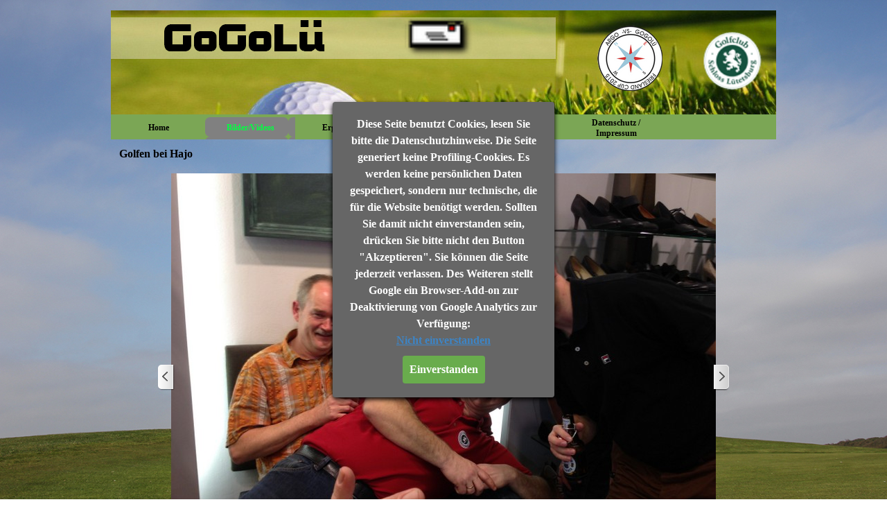

--- FILE ---
content_type: text/html
request_url: http://golfgoetter.de/indoorgolf-schuh-oltmanns.html
body_size: 6145
content:
<!DOCTYPE html><!-- HTML5 -->
<html prefix="og: http://ogp.me/ns#" lang="de-DE" dir="ltr">
	<head>
		<title>Golfen bei Hajo - Golfgoetter Lütetsburg - GoGoLü</title>
		<meta charset="utf-8" />
		<!--[if IE]><meta http-equiv="ImageToolbar" content="False" /><![endif]-->
		<meta name="author" content="ToHi" />
		<meta name="generator" content="Incomedia WebSite X5 Evo 2022.2.11 - www.websitex5.com" />
		<meta name="viewport" content="width=device-width, initial-scale=1" />
		
		<link rel="stylesheet" href="style/reset.css?2022-2-11-0" media="screen,print" />
		<link rel="stylesheet" href="style/print.css?2022-2-11-0" media="print" />
		<link rel="stylesheet" href="style/style.css?2022-2-11-0" media="screen,print" />
		<link rel="stylesheet" href="style/template.css?2022-2-11-0" media="screen" />
		<link rel="stylesheet" href="pcss/indoorgolf-schuh-oltmanns.css?2022-2-11-0-638952711438922287" media="screen,print" />
		<script src="res/jquery.js?2022-2-11-0"></script>
		<script src="res/x5engine.js?2022-2-11-0" data-files-version="2022-2-11-0"></script>
		<script>
			window.onload = function(){ checkBrowserCompatibility('Der von Ihnen verwendete Browser unterstützt nicht die die Funktionen, die für die Anzeige dieser Website benötigt werden.','Der von Ihnen verwendete Browser unterstützt möglicherweise nicht die die Funktionen, die für die Anzeige dieser Website benötigt werden.','[1]Browser aktualisieren[/1] oder [2]Vorgang fortsetzen[/2].','http://outdatedbrowser.com/'); };
			x5engine.utils.currentPagePath = 'indoorgolf-schuh-oltmanns.html';
			x5engine.boot.push(function () { x5engine.utils.imCodeProtection('ToHi'); });
			x5engine.boot.push(function () { x5engine.imPageToTop.initializeButton({}); });
		</script>
		
	</head>
	<body>
		<div id="imPageExtContainer">
			<div id="imPageIntContainer">
				<div id="imHeaderBg"></div>
				<div id="imFooterBg"></div>
				<div id="imPage">
					<header id="imHeader">
						<h1 class="imHidden">Golfen bei Hajo - Golfgoetter Lütetsburg - GoGoLü</h1>
						<div id="imHeaderObjects"><div id="imHeader_imObjectImage_01_wrapper" class="template-object-wrapper"><div id="imHeader_imObjectImage_01"><div id="imHeader_imObjectImage_01_container"><a href="javascript:x5engine.utils.emailTo('24323321','omil.cgmae@petyerawl','','')" onmouseover="x5engine.imTip.Show($('#imHeader_imObjectImage_01'), { text: 'Schickt mir gerne eine Mail ;-))', width: 180});"><img src="images/EMAILED-1-.gif" title="" alt="" />
</a></div></div></div><div id="imHeader_imObjectImage_02_wrapper" class="template-object-wrapper"><div id="imHeader_imObjectImage_02"><div id="imHeader_imObjectImage_02_container"><a href="http://golfclub-luetetsburg.de" target="_blank" onmouseover="x5engine.imTip.Show($('#imHeader_imObjectImage_02'), { text: 'Hier geht es zur Homepage des GC Schloss Lütetsburg', width: 180});"><img src="images/logo_luetetsburg-1-.png" title="" alt="" />
</a></div></div></div><div id="imHeader_imObjectImage_03_wrapper" class="template-object-wrapper"><div id="imHeader_imObjectImage_03"><div id="imHeader_imObjectImage_03_container"><img src="images/F-Cup2015-1-.png" title="" alt="" />

<script>
	x5engine.boot.push(function () {
		 x5engine.imagefx.overlay('#imHeader_imObjectImage_03_container img', '#imHeader_imObjectImage_03', 'images/F-Cup-Universell-1-.png', 'center-center');
	});
</script>
</div></div></div><div id="imHeader_imMenuObject_04_wrapper" class="template-object-wrapper"><!-- UNSEARCHABLE --><div id="imHeader_imMenuObject_04"><div id="imHeader_imMenuObject_04_container"><div class="hamburger-button hamburger-component"><div><div><div class="hamburger-bar"></div><div class="hamburger-bar"></div><div class="hamburger-bar"></div></div></div></div><div class="hamburger-menu-background-container hamburger-component">
	<div class="hamburger-menu-background menu-mobile menu-mobile-animated hidden">
		<div class="hamburger-menu-close-button"><span>&times;</span></div>
	</div>
</div>
<ul class="menu-mobile-animated hidden">
	<li class="imMnMnFirst imPage" data-link-paths=",/index.html,/">
<div class="label-wrapper">
<div class="label-inner-wrapper">
		<a class="label" href="index.html">
Home		</a>
</div>
</div>
	</li><li class="imMnMnMiddle imLevel"><div class="label-wrapper"><div class="label-inner-wrapper"><span class="label">Bilder/Videos</span></div></div><div class="multiple-column" style=" width: 380px;"><ul  class="open-right imUlCl-1">
<li class="imMnMnFirst imLevel"><div class="label-wrapper"><div class="label-inner-wrapper"><span class="label">Friesland Cup 2025</span></div></div><ul data-original-position="open-right" class="open-right" style="" >
	<li class="imMnMnFirst imPage" data-link-paths=",/bilder-4.html">
<div class="label-wrapper">
<div class="label-inner-wrapper">
		<a class="label" href="bilder-4.html">
Bilder		</a>
</div>
</div>
	</li><li class="imMnMnLast imPage" data-link-paths=",/videos-3.html">
<div class="label-wrapper">
<div class="label-inner-wrapper">
		<a class="label" href="videos-3.html">
Videos		</a>
</div>
</div>
	</li></ul></li><li class="imMnMnFirst imLevel"><div class="label-wrapper"><div class="label-inner-wrapper"><span class="label">Friesland Cup 2024</span></div></div><ul data-original-position="open-right" class="open-right" style="" >
	<li class="imMnMnFirst imPage" data-link-paths=",/bilder-3.html">
<div class="label-wrapper">
<div class="label-inner-wrapper">
		<a class="label" href="bilder-3.html">
Bilder		</a>
</div>
</div>
	</li><li class="imMnMnLast imPage" data-link-paths=",/videos-2.html">
<div class="label-wrapper">
<div class="label-inner-wrapper">
		<a class="label" href="videos-2.html">
Videos		</a>
</div>
</div>
	</li></ul></li><li class="imMnMnFirst imLevel"><div class="label-wrapper"><div class="label-inner-wrapper"><span class="label">Friesland Cup 2023</span></div></div><ul data-original-position="open-right" class="open-right" style="" >
	<li class="imMnMnFirst imPage" data-link-paths=",/bilder-2.html">
<div class="label-wrapper">
<div class="label-inner-wrapper">
		<a class="label" href="bilder-2.html">
Bilder		</a>
</div>
</div>
	</li><li class="imMnMnLast imPage" data-link-paths=",/videos-1.html">
<div class="label-wrapper">
<div class="label-inner-wrapper">
		<a class="label" href="videos-1.html">
Videos		</a>
</div>
</div>
	</li></ul></li><li class="imMnMnFirst imLevel"><div class="label-wrapper"><div class="label-inner-wrapper"><span class="label">Friesland Cup 2022</span></div></div><ul data-original-position="open-right" class="open-right" style="" >
	<li class="imMnMnFirst imPage" data-link-paths=",/bilder-1.html">
<div class="label-wrapper">
<div class="label-inner-wrapper">
		<a class="label" href="bilder-1.html">
Bilder		</a>
</div>
</div>
	</li><li class="imMnMnLast imPage" data-link-paths=",/videos.html">
<div class="label-wrapper">
<div class="label-inner-wrapper">
		<a class="label" href="videos.html">
Videos		</a>
</div>
</div>
	</li></ul></li><li class="imMnMnFirst imLevel"><div class="label-wrapper"><div class="label-inner-wrapper"><span class="label">Friesland Cup 2021</span></div></div><ul data-original-position="open-right" class="open-right" style="" >
	<li class="imMnMnFirst imPage" data-link-paths=",/bilder.html">
<div class="label-wrapper">
<div class="label-inner-wrapper">
		<a class="label" href="bilder.html">
Bilder		</a>
</div>
</div>
	</li><li class="imMnMnLast imPage" data-link-paths=",/schleeschule.html">
<div class="label-wrapper">
<div class="label-inner-wrapper">
		<a class="label" href="schleeschule.html">
Schleeschule		</a>
</div>
</div>
	</li></ul></li><li class="imMnMnFirst imLevel"><div class="label-wrapper"><div class="label-inner-wrapper"><span class="label">Friesland Cup 2019</span></div></div><ul data-original-position="open-right" class="open-right" style="" >
	<li class="imMnMnFirst imPage" data-link-paths=",/tag-1.html">
<div class="label-wrapper">
<div class="label-inner-wrapper">
		<a class="label" href="tag-1.html">
Tag 1		</a>
</div>
</div>
	</li><li class="imMnMnMiddle imPage" data-link-paths=",/tag-2.html">
<div class="label-wrapper">
<div class="label-inner-wrapper">
		<a class="label" href="tag-2.html">
Tag 2		</a>
</div>
</div>
	</li><li class="imMnMnMiddle imPage" data-link-paths=",/ausflug-nach-esens.html">
<div class="label-wrapper">
<div class="label-inner-wrapper">
		<a class="label" href="ausflug-nach-esens.html">
Ausflug nach Esens		</a>
</div>
</div>
	</li><li class="imMnMnMiddle imPage" data-link-paths=",/tag-3.html">
<div class="label-wrapper">
<div class="label-inner-wrapper">
		<a class="label" href="tag-3.html">
Tag 3		</a>
</div>
</div>
	</li><li class="imMnMnMiddle imPage" data-link-paths=",/pier.html">
<div class="label-wrapper">
<div class="label-inner-wrapper">
		<a class="label" href="pier.html">
Pier		</a>
</div>
</div>
	</li><li class="imMnMnLast imLevel"><div class="label-wrapper"><div class="label-inner-wrapper"><span class="label">Videos</span></div></div><ul data-original-position="open-right" class="open-right" style="" >
	<li class=" imPage" data-link-paths=",/diverses.html">
<div class="label-wrapper">
<div class="label-inner-wrapper">
		<a class="label" href="diverses.html">
Diverses		</a>
</div>
</div>
	</li></ul></li></ul></li><li class="imMnMnFirst imLevel"><div class="label-wrapper"><div class="label-inner-wrapper"><span class="label">Friesland Cup 2018</span></div></div><ul data-original-position="open-right" class="open-right" style="" >
	<li class=" imPage" data-link-paths=",/bilder-von-2018.html">
<div class="label-wrapper">
<div class="label-inner-wrapper">
		<a class="label" href="bilder-von-2018.html">
Bilder von 2018		</a>
</div>
</div>
	</li></ul></li><li class="imMnMnFirst imLevel"><div class="label-wrapper"><div class="label-inner-wrapper"><span class="label">Friesland Cup 2017</span></div></div><ul data-original-position="open-right" class="open-right" style="" >
	<li class=" imPage" data-link-paths=",/bilder-von-2017.html">
<div class="label-wrapper">
<div class="label-inner-wrapper">
		<a class="label" href="bilder-von-2017.html">
Bilder von 2017		</a>
</div>
</div>
	</li></ul></li><li class="imMnMnFirst imLevel"><div class="label-wrapper"><div class="label-inner-wrapper"><span class="label">Friesland Cup 2016</span></div></div><ul data-original-position="open-right" class="open-right" style="" >
	<li class=" imPage" data-link-paths=",/bilder-von-2016.html">
<div class="label-wrapper">
<div class="label-inner-wrapper">
		<a class="label" href="bilder-von-2016.html">
Bilder von 2016		</a>
</div>
</div>
	</li></ul></li><li class="imMnMnFirst imLevel"><div class="label-wrapper"><div class="label-inner-wrapper"><span class="label">Friesland Cup 2015</span></div></div><ul data-original-position="open-right" class="open-right" style="" >
	<li class=" imPage" data-link-paths=",/bilder-von-2015.html">
<div class="label-wrapper">
<div class="label-inner-wrapper">
		<a class="label" href="bilder-von-2015.html">
Bilder von 2015		</a>
</div>
</div>
	</li></ul></li><li class="imMnMnFirst imLevel"><div class="label-wrapper"><div class="label-inner-wrapper"><span class="label">Friesland Cup 2014</span></div></div><ul data-original-position="open-right" class="open-right" style="" >
	<li class=" imPage" data-link-paths=",/bilder-von-2014.html">
<div class="label-wrapper">
<div class="label-inner-wrapper">
		<a class="label" href="bilder-von-2014.html">
Bilder von 2014		</a>
</div>
</div>
	</li></ul></li><li class="imMnMnFirst imLevel"><div class="label-wrapper"><div class="label-inner-wrapper"><span class="label">Friesland Cup 2013</span></div></div><ul data-original-position="open-right" class="open-right" style="" >
	<li class=" imPage" data-link-paths=",/bilder-von-2013.html">
<div class="label-wrapper">
<div class="label-inner-wrapper">
		<a class="label" href="bilder-von-2013.html">
Bilder von 2013		</a>
</div>
</div>
	</li></ul></li>
</ul><ul data-original-position="open-right" class="open-right">
<li class=" imLevel"><div class="label-wrapper"><div class="label-inner-wrapper"><span class="label">Archiv</span></div></div><ul data-original-position="open-right" class="open-right" style="" >
	<li class="imMnMnFirst imPage" data-link-paths=",/4.-birdiecup-2016.html">
<div class="label-wrapper">
<div class="label-inner-wrapper">
		<a class="label" href="4.-birdiecup-2016.html">
4. Birdiecup 2016		</a>
</div>
</div>
	</li><li class="imMnMnMiddle imPage" data-link-paths=",/weihnachtsfeier-2016.html">
<div class="label-wrapper">
<div class="label-inner-wrapper">
		<a class="label" href="weihnachtsfeier-2016.html">
Weihnachtsfeier 2016		</a>
</div>
</div>
	</li><li class="imMnMnMiddle imPage" data-link-paths=",/weihnachtsfeier-2015.html">
<div class="label-wrapper">
<div class="label-inner-wrapper">
		<a class="label" href="weihnachtsfeier-2015.html">
Weihnachtsfeier 2015		</a>
</div>
</div>
	</li><li class="imMnMnMiddle imPage" data-link-paths=",/ostfriesen-curling.html">
<div class="label-wrapper">
<div class="label-inner-wrapper">
		<a class="label" href="ostfriesen-curling.html">
Ostfriesen Curling		</a>
</div>
</div>
	</li><li class="imMnMnMiddle imPage" data-link-paths=",/3.-birdiecup-2015.html">
<div class="label-wrapper">
<div class="label-inner-wrapper">
		<a class="label" href="3.-birdiecup-2015.html">
3. Birdiecup 2015		</a>
</div>
</div>
	</li><li class="imMnMnMiddle imPage" data-link-paths=",/weihnachtsfeier-2014.html">
<div class="label-wrapper">
<div class="label-inner-wrapper">
		<a class="label" href="weihnachtsfeier-2014.html">
Weihnachtsfeier 2014		</a>
</div>
</div>
	</li><li class="imMnMnMiddle imPage" data-link-paths=",/2.-birdiecup.html">
<div class="label-wrapper">
<div class="label-inner-wrapper">
		<a class="label" href="2.-birdiecup.html">
2. Birdiecup		</a>
</div>
</div>
	</li><li class="imMnMnMiddle imPage" data-link-paths=",/4xputt.html">
<div class="label-wrapper">
<div class="label-inner-wrapper">
		<a class="label" href="4xputt.html">
4xPutt		</a>
</div>
</div>
	</li><li class="imMnMnMiddle imPage" data-link-paths=",/grillen-bei-heiko.html">
<div class="label-wrapper">
<div class="label-inner-wrapper">
		<a class="label" href="grillen-bei-heiko.html">
Grillen bei Heiko		</a>
</div>
</div>
	</li><li class="imMnMnMiddle imPage" data-link-paths=",/indoorgolf-zweirad-brust.html">
<div class="label-wrapper">
<div class="label-inner-wrapper">
		<a class="label" href="indoorgolf-zweirad-brust.html">
Indoorgolf Zweirad Brust		</a>
</div>
</div>
	</li><li class="imMnMnMiddle imPage" data-link-paths=",/indoorgolf-schuh-oltmanns.html">
<div class="label-wrapper">
<div class="label-inner-wrapper">
		<a class="label" href="indoorgolf-schuh-oltmanns.html">
Indoorgolf Schuh Oltmanns		</a>
</div>
</div>
	</li><li class="imMnMnMiddle imPage" data-link-paths=",/heimspiel-gegen-sittensen.html">
<div class="label-wrapper">
<div class="label-inner-wrapper">
		<a class="label" href="heimspiel-gegen-sittensen.html">
Heimspiel gegen Sittensen		</a>
</div>
</div>
	</li><li class="imMnMnMiddle imPage" data-link-paths=",/1.-greenkeeperturnier.html">
<div class="label-wrapper">
<div class="label-inner-wrapper">
		<a class="label" href="1.-greenkeeperturnier.html">
1. Greenkeeperturnier		</a>
</div>
</div>
	</li><li class="imMnMnLast imPage" data-link-paths=",/1.-birdiecup-2013.html">
<div class="label-wrapper">
<div class="label-inner-wrapper">
		<a class="label" href="1.-birdiecup-2013.html">
1. Birdiecup 2013		</a>
</div>
</div>
	</li></ul></li></ul></div></li><li class="imMnMnMiddle imLevel"><div class="label-wrapper"><div class="label-inner-wrapper"><span class="label">Ergebnisse</span></div></div><div class="multiple-column" style=" width: 380px;"><ul  class="open-right imUlCl-16">
<li class="imMnMnFirst imLevel"><div class="label-wrapper"><div class="label-inner-wrapper"><span class="label">Berichte</span></div></div><ul data-original-position="open-right" class="open-right" style="" >
	<li class="imMnMnFirst imPage" data-link-paths=",/f-cup-2025-argo-siegt-in-serrahn.html">
<div class="label-wrapper">
<div class="label-inner-wrapper">
		<a class="label" href="f-cup-2025-argo-siegt-in-serrahn.html">
F-Cup 2025 ArGo siegt in Serrahn		</a>
</div>
</div>
	</li><li class="imMnMnMiddle imPage" data-link-paths=",/f-cup-2024-argo-siegt-zu-hause.html">
<div class="label-wrapper">
<div class="label-inner-wrapper">
		<a class="label" href="f-cup-2024-argo-siegt-zu-hause.html">
F-Cup 2024 ArGo siegt zu Hause		</a>
</div>
</div>
	</li><li class="imMnMnMiddle imPage" data-link-paths=",/f-cup-2023---titel-verteidigt-.html">
<div class="label-wrapper">
<div class="label-inner-wrapper">
		<a class="label" href="f-cup-2023---titel-verteidigt-.html">
F-Cup 2023 - Titel verteidigt!		</a>
</div>
</div>
	</li><li class="imMnMnMiddle imPage" data-link-paths=",/f-cup-2022---rueckholaktion-erfolgreich-.html">
<div class="label-wrapper">
<div class="label-inner-wrapper">
		<a class="label" href="f-cup-2022---rueckholaktion-erfolgreich-.html">
F-Cup 2022 - Rückholaktion erfolgreich!		</a>
</div>
</div>
	</li><li class="imMnMnMiddle imPage" data-link-paths=",/f-cup-2021---knapper-heimsieg-der-argo-spieler....html">
<div class="label-wrapper">
<div class="label-inner-wrapper">
		<a class="label" href="f-cup-2021---knapper-heimsieg-der-argo-spieler....html">
F-Cup 2021 - knapper Heimsieg der ARGO-Spieler...		</a>
</div>
</div>
	</li><li class="imMnMnMiddle imPage" data-link-paths=",/f-cup-2019---auswaertssieg.html">
<div class="label-wrapper">
<div class="label-inner-wrapper">
		<a class="label" href="f-cup-2019---auswaertssieg.html">
F-Cup 2019 - Auswärtssieg		</a>
</div>
</div>
	</li><li class="imMnMnMiddle imPage" data-link-paths=",/f-cup-2018-zu-ende....html">
<div class="label-wrapper">
<div class="label-inner-wrapper">
		<a class="label" href="f-cup-2018-zu-ende....html">
F-Cup 2018 zu Ende...		</a>
</div>
</div>
	</li><li class="imMnMnMiddle imPage" data-link-paths=",/f-cup-2017-vorueber....html">
<div class="label-wrapper">
<div class="label-inner-wrapper">
		<a class="label" href="f-cup-2017-vorueber....html">
F-Cup 2017 vorüber...		</a>
</div>
</div>
	</li><li class="imMnMnMiddle imPage" data-link-paths=",/f-cup-2016---das-war-es.html">
<div class="label-wrapper">
<div class="label-inner-wrapper">
		<a class="label" href="f-cup-2016---das-war-es.html">
F-Cup 2016 - das war es		</a>
</div>
</div>
	</li><li class="imMnMnMiddle imPage" data-link-paths=",/f-cup--15-war-der-kracher--.html">
<div class="label-wrapper">
<div class="label-inner-wrapper">
		<a class="label" href="f-cup--15-war-der-kracher--.html">
F-Cup &#39;15 war der Kracher!!		</a>
</div>
</div>
	</li><li class="imMnMnMiddle imPage" data-link-paths=",/f-cup-2014.html">
<div class="label-wrapper">
<div class="label-inner-wrapper">
		<a class="label" href="f-cup-2014.html">
F-Cup 2014		</a>
</div>
</div>
	</li><li class="imMnMnLast imPage" data-link-paths=",/f-cup-2013.html">
<div class="label-wrapper">
<div class="label-inner-wrapper">
		<a class="label" href="f-cup-2013.html">
F-Cup 2013		</a>
</div>
</div>
	</li></ul></li><li class="imMnMnFirst imPage" data-link-paths=",/friesland-cup-2025.html">
<div class="label-wrapper">
<div class="label-inner-wrapper">
		<a class="label" href="friesland-cup-2025.html">
Friesland Cup 2025		</a>
</div>
</div>
	</li><li class="imMnMnFirst imPage" data-link-paths=",/friesland-cup-2024.html">
<div class="label-wrapper">
<div class="label-inner-wrapper">
		<a class="label" href="friesland-cup-2024.html">
Friesland Cup 2024		</a>
</div>
</div>
	</li><li class="imMnMnFirst imPage" data-link-paths=",/friesland-cup-2023.html">
<div class="label-wrapper">
<div class="label-inner-wrapper">
		<a class="label" href="friesland-cup-2023.html">
Friesland Cup 2023		</a>
</div>
</div>
	</li><li class="imMnMnFirst imPage" data-link-paths=",/friesland-cup-2022.html">
<div class="label-wrapper">
<div class="label-inner-wrapper">
		<a class="label" href="friesland-cup-2022.html">
Friesland Cup 2022		</a>
</div>
</div>
	</li><li class="imMnMnFirst imPage" data-link-paths=",/friesland-cup-2021.html">
<div class="label-wrapper">
<div class="label-inner-wrapper">
		<a class="label" href="friesland-cup-2021.html">
Friesland Cup 2021		</a>
</div>
</div>
	</li><li class="imMnMnFirst imPage" data-link-paths=",/friesland-cup-2019.html">
<div class="label-wrapper">
<div class="label-inner-wrapper">
		<a class="label" href="friesland-cup-2019.html">
Friesland Cup 2019		</a>
</div>
</div>
	</li><li class="imMnMnFirst imPage" data-link-paths=",/friesland-cup-2018.html">
<div class="label-wrapper">
<div class="label-inner-wrapper">
		<a class="label" href="friesland-cup-2018.html">
Friesland Cup 2018		</a>
</div>
</div>
	</li><li class="imMnMnFirst imPage" data-link-paths=",/friesland-cup-2017.html">
<div class="label-wrapper">
<div class="label-inner-wrapper">
		<a class="label" href="friesland-cup-2017.html">
Friesland Cup 2017		</a>
</div>
</div>
	</li><li class="imMnMnFirst imPage" data-link-paths=",/friesland-cup-2016.html">
<div class="label-wrapper">
<div class="label-inner-wrapper">
		<a class="label" href="friesland-cup-2016.html">
Friesland Cup 2016		</a>
</div>
</div>
	</li><li class="imMnMnFirst imPage" data-link-paths=",/friesland-cup-2015.html">
<div class="label-wrapper">
<div class="label-inner-wrapper">
		<a class="label" href="friesland-cup-2015.html">
Friesland Cup 2015		</a>
</div>
</div>
	</li><li class="imMnMnFirst imPage" data-link-paths=",/friesland-cup-2014-1.html">
<div class="label-wrapper">
<div class="label-inner-wrapper">
		<a class="label" href="friesland-cup-2014-1.html">
Friesland Cup 2014		</a>
</div>
</div>
	</li>
</ul><ul data-original-position="open-right" class="open-right imUlCl-17">
<li class=" imPage" data-link-paths=",/friesland-cup-2013.html">
<div class="label-wrapper">
<div class="label-inner-wrapper">
		<a class="label" href="friesland-cup-2013.html">
Friesland Cup 2013		</a>
</div>
</div>
	</li></ul></div></li><li class="imMnMnMiddle imLevel"><div class="label-wrapper"><div class="label-inner-wrapper"><span class="label">Infos - News</span></div></div><div class="multiple-column" style=" width: 190px;"><ul  class="open-right imUlCl-18">
<li class="imMnMnFirst imPage" data-link-paths=",/ak-50---heimspiel.html">
<div class="label-wrapper">
<div class="label-inner-wrapper">
		<a class="label" href="ak-50---heimspiel.html">
AK 50 - Heimspiel		</a>
</div>
</div>
	</li><li class="imMnMnFirst imPage" data-link-paths=",/el-rompido-2018.html">
<div class="label-wrapper">
<div class="label-inner-wrapper">
		<a class="label" href="el-rompido-2018.html">
El Rompido 2018		</a>
</div>
</div>
	</li><li class="imMnMnFirst imPage" data-link-paths=",/weihnachtsfeier-2017.html">
<div class="label-wrapper">
<div class="label-inner-wrapper">
		<a class="label" href="weihnachtsfeier-2017.html">
Weihnachtsfeier 2017		</a>
</div>
</div>
	</li><li class="imMnMnFirst imPage" data-link-paths=",/gogolue-on-tour....html">
<div class="label-wrapper">
<div class="label-inner-wrapper">
		<a class="label" href="gogolue-on-tour....html">
GoGoLü on Tour...		</a>
</div>
</div>
	</li><li class="imMnMnFirst imPage" data-link-paths=",/2.-jungsen.-in-bad-bentheim.html">
<div class="label-wrapper">
<div class="label-inner-wrapper">
		<a class="label" href="2.-jungsen.-in-bad-bentheim.html">
2. Jungsen. in Bad Bentheim		</a>
</div>
</div>
	</li><li class="imMnMnFirst imPage" data-link-paths=",/1.-jungsenioren-adendorf.html">
<div class="label-wrapper">
<div class="label-inner-wrapper">
		<a class="label" href="1.-jungsenioren-adendorf.html">
1. Jungsenioren Adendorf		</a>
</div>
</div>
	</li><li class="imMnMnFirst imPage" data-link-paths=",/andalusien-2017.html">
<div class="label-wrapper">
<div class="label-inner-wrapper">
		<a class="label" href="andalusien-2017.html">
Andalusien 2017		</a>
</div>
</div>
	</li><li class="imMnMnFirst imPage" data-link-paths=",/aufstieg-js-i---2016.html">
<div class="label-wrapper">
<div class="label-inner-wrapper">
		<a class="label" href="aufstieg-js-i---2016.html">
Aufstieg JS I - 2016		</a>
</div>
</div>
	</li><li class=" imPage" data-link-paths=",/aufstieg-js-i---2015-.html">
<div class="label-wrapper">
<div class="label-inner-wrapper">
		<a class="label" href="aufstieg-js-i---2015-.html">
Aufstieg JS I - 2015 		</a>
</div>
</div>
	</li></ul></div></li><li class="imMnMnMiddle imLevel"><div class="label-wrapper"><div class="label-inner-wrapper"><span class="label">LINKS</span></div></div><div class="multiple-column" style=" width: 190px;"><ul  class="open-right imUlCl-19">
<li class="imMnMnFirst imPage" data-link-paths=",/andere-internetseiten-.html">
<div class="label-wrapper">
<div class="label-inner-wrapper">
		<a class="label" href="andere-internetseiten-.html">
andere Internetseiten:		</a>
</div>
</div>
	</li><li class=" imPage" data-link-paths=",/ergebnisse-der-punktspiele.html">
<div class="label-wrapper">
<div class="label-inner-wrapper">
		<a class="label" href="ergebnisse-der-punktspiele.html">
Ergebnisse der Punktspiele		</a>
</div>
</div>
	</li></ul></div></li><li class="imMnMnLast imPage" data-link-paths=",/datenschutz---impressum.html">
<div class="label-wrapper">
<div class="label-inner-wrapper">
		<a class="label" href="datenschutz---impressum.html">
Datenschutz / Impressum		</a>
</div>
</div>
	</li></ul></div></div><!-- UNSEARCHABLE END --><script>
var imHeader_imMenuObject_04_settings = {
	'menuId': 'imHeader_imMenuObject_04',
	'responsiveMenuEffect': 'slide',
	'responsiveMenuLevelOpenEvent': 'mouseover',
	'animationDuration': 1000,
}
x5engine.boot.push(function(){x5engine.initMenu(imHeader_imMenuObject_04_settings)});
$(function () {$('#imHeader_imMenuObject_04_container ul li').not('.imMnMnSeparator').each(function () {    var $this = $(this), timeout = 0;    $this.on('mouseenter', function () {        if($(this).parents('#imHeader_imMenuObject_04_container-menu-opened').length > 0) return;         clearTimeout(timeout);        setTimeout(function () { $this.children('ul, .multiple-column').stop(false, false).fadeIn(); }, 250);    }).on('mouseleave', function () {        if($(this).parents('#imHeader_imMenuObject_04_container-menu-opened').length > 0) return;         timeout = setTimeout(function () { $this.children('ul, .multiple-column').stop(false, false).fadeOut(); }, 250);    });});});

</script>
</div></div>
					</header>
					<div id="imStickyBarContainer">
						<div id="imStickyBarGraphics"></div>
						<div id="imStickyBar">
							<div id="imStickyBarObjects"></div>
						</div>
					</div>
					<a class="imHidden" href="#imGoToCont" title="Überspringen Sie das Hauptmenü">Direkt zum Seiteninhalt</a>
					<div id="imSideBar">
						<div id="imSideBarObjects"></div>
					</div>
					<div id="imContentGraphics"></div>
					<main id="imContent">
						<a id="imGoToCont"></a>
						<header>
							<h2 id="imPgTitle">Golfen bei Hajo</h2>
							<div id="imBreadcrumb">Bilder/Videos &gt; Archiv</div>
						</header>
						<div id="imPageRow_1" class="imPageRow">
						
						</div>
						<div id="imCell_1" class=""  data-responsive-sequence-number="1"> <div id="imCellStyleGraphics_1"></div><div id="imCellStyleBorders_1"></div><div id="imObjectGallery_28_01"><div id="imObjectGalleryContainer_1"></div></div><script>var imObjectGallery_28_01_settings = {'target': '#imObjectGallery_28_01','backgroundColor': 'transparent','description': { 'fontSize': '10pt','fontFamily': 'Tahoma','fontStyle': 'normal','fontWeight': 'normal'},'autoplay': false,'thumbs': { 'position': 'embed', 'number': 4 },'controlBar': { 'show': true, 'color': 'rgba(20, 20, 20, 1)' },'random': false,'fullScreen': false,'slideshow': { 'active': true, buttonPrev: { url: 'gallery/b01_l.png', x: -12, y: 0, width: 24, height: 37 }, buttonNext: { url: 'gallery/b01_r.png', x: -12, y: 0, width: 24, height: 37 }, nextPrevMode: 'visible'},'media': [{'type': 'image','width': 786,'height': 589,'url': 'gallery/IMG_0584.jpg','thumb': 'gallery/IMG_0584_thumb.png','autoplayTime': 5000,'effect': 'fade'},{'type': 'image','width': 786,'height': 589,'url': 'gallery/IMG_0585.jpg','thumb': 'gallery/IMG_0585_thumb.png','autoplayTime': 5000,'effect': 'fade'},{'type': 'image','width': 786,'height': 589,'url': 'gallery/IMG_0586.jpg','thumb': 'gallery/IMG_0586_thumb.png','autoplayTime': 5000,'effect': 'fade'},{'type': 'image','width': 786,'height': 589,'url': 'gallery/IMG_0587.jpg','thumb': 'gallery/IMG_0587_thumb.png','autoplayTime': 5000,'effect': 'fade'},{'type': 'image','width': 786,'height': 589,'url': 'gallery/IMG_0588.jpg','thumb': 'gallery/IMG_0588_thumb.png','autoplayTime': 5000,'effect': 'fade'},{'type': 'image','width': 786,'height': 589,'url': 'gallery/IMG_0589.jpg','thumb': 'gallery/IMG_0589_thumb.png','autoplayTime': 5000,'effect': 'fade'},{'type': 'image','width': 786,'height': 589,'url': 'gallery/IMG_0591.jpg','thumb': 'gallery/IMG_0591_thumb.png','autoplayTime': 5000,'effect': 'fade'},{'type': 'image','width': 786,'height': 589,'url': 'gallery/IMG_0592.jpg','thumb': 'gallery/IMG_0592_thumb.png','autoplayTime': 5000,'effect': 'fade'},{'type': 'image','width': 442,'height': 589,'url': 'gallery/IMG_0593.jpg','thumb': 'gallery/IMG_0593_thumb.png','autoplayTime': 5000,'effect': 'fade'},{'type': 'image','width': 442,'height': 589,'url': 'gallery/IMG_0594.jpg','thumb': 'gallery/IMG_0594_thumb.png','autoplayTime': 5000,'effect': 'fade'},{'type': 'image','width': 442,'height': 589,'url': 'gallery/IMG_0595.jpg','thumb': 'gallery/IMG_0595_thumb.png','autoplayTime': 5000,'effect': 'fade'},{'type': 'image','width': 442,'height': 589,'url': 'gallery/IMG_0596.jpg','thumb': 'gallery/IMG_0596_thumb.png','autoplayTime': 5000,'effect': 'fade'},{'type': 'image','width': 442,'height': 589,'url': 'gallery/IMG_0597.jpg','thumb': 'gallery/IMG_0597_thumb.png','autoplayTime': 5000,'effect': 'fade'},{'type': 'image','width': 442,'height': 589,'url': 'gallery/IMG_0598.jpg','thumb': 'gallery/IMG_0598_thumb.png','autoplayTime': 5000,'effect': 'fade'},{'type': 'image','width': 442,'height': 589,'url': 'gallery/IMG_0599.jpg','thumb': 'gallery/IMG_0599_thumb.png','autoplayTime': 5000,'effect': 'fade'},{'type': 'image','width': 442,'height': 589,'url': 'gallery/IMG_0600.jpg','thumb': 'gallery/IMG_0600_thumb.png','autoplayTime': 5000,'effect': 'fade'},{'type': 'image','width': 442,'height': 589,'url': 'gallery/IMG_0601.jpg','thumb': 'gallery/IMG_0601_thumb.png','autoplayTime': 5000,'effect': 'fade'},{'type': 'image','width': 640,'height': 480,'url': 'gallery/IMG_0622.jpg','thumb': 'gallery/IMG_0622_thumb.png','autoplayTime': 5000,'effect': 'fade'}]};var dataimObjectGallery_28_01 = null;function loadimObjectGallery_28_01() {var startIndex = 0;if(!!dataimObjectGallery_28_01) {imObjectGallery_28_01_settings.startFrom = dataimObjectGallery_28_01.currentItemIndex();}var w = 0;var h = 0;w = $('#imObjectGallery_28_01').width();w = w + (-24);var wImageMax = 786;wImageMax = wImageMax + (-24);w  = Math.min(w, 800);h = w * 600 / 800;imObjectGallery_28_01_settings.width = w;imObjectGallery_28_01_settings.height = h;dataimObjectGallery_28_01 = x5engine.gallery(imObjectGallery_28_01_settings);}x5engine.boot.push(function() {var imObjectGallery_28_01_resizeTo = null,imObjectGallery_28_01_width = 0,isFirstTime = true;loadimObjectGallery_28_01();x5engine.utils.onElementResize(document.getElementById('imObjectGallery_28_01').parentNode, function (rect, target) {if (imObjectGallery_28_01_width == rect.width) {return;}imObjectGallery_28_01_width = rect.width;if (!!imObjectGallery_28_01_resizeTo) {clearTimeout(imObjectGallery_28_01_resizeTo);}imObjectGallery_28_01_resizeTo = setTimeout(function() {if(!isFirstTime) {loadimObjectGallery_28_01();}else {isFirstTime = false;}}, 50);});});</script></div><div id="imPageRow_2" class="imPageRow">
						
						</div>
						<div id="imCell_2" class=""  data-responsive-sequence-number="2"> <div id="imCellStyleGraphics_2"></div><div id="imCellStyleBorders_2"></div><div id="imObjectVideo_28_02"><div id="imObjectFlash_imObjectVideo_28_02"><div id="imObjectFlashContent_imObjectVideo_28_02"></div></div><script>var flashvars_imObjectVideo_28_02 = {}; var params_imObjectVideo_28_02 = {quality: "high", bgcolor: "#ffffff", play: "true", loop: "true", wmode: "opaque", menu: "true", devicefont: "false", salign: "lt", allowscriptaccess: "sameDomain", allowFullScreen: "true"}; var attributes_imObjectVideo_28_02 = {id: "imObjectFlashContent_imObjectVideo_28_02", name: "imObjectFlashContent_imObjectVideo_28_02", align: "middle"};
						function loadimObjectVideo_28_02() {
							x5engine.utils.loadSwfObject(function() {
								var w = Math.min($("#imObjectFlashContent_imObjectVideo_28_02").width(), 320);
								var h = w / 320 * 280;
								if (!!w) {
									swfobject.embedSWF("videos/Indoorgolf-bei-Hajo.flv", "imObjectFlashContent_imObjectVideo_28_02", w, h, "11", "res/expressInstall.swf", flashvars_imObjectVideo_28_02, params_imObjectVideo_28_02, attributes_imObjectVideo_28_02);
								}
								$('#imContent').one('breakpointChangedOrFluid', loadimObjectVideo_28_02);
							});
						};
						x5engine.boot.push(loadimObjectVideo_28_02);
						</script></div></div><div id="imCell_4" class=""  data-responsive-sequence-number="3"> <div id="imCellStyleGraphics_4"></div><div id="imCellStyleBorders_4"></div><div id="imObjectVideo_28_04"><div id="imObjectFlash_imObjectVideo_28_04"><div id="imObjectFlashContent_imObjectVideo_28_04"></div></div><script>var flashvars_imObjectVideo_28_04 = {}; var params_imObjectVideo_28_04 = {quality: "high", bgcolor: "#ffffff", play: "true", loop: "true", wmode: "opaque", menu: "true", devicefont: "false", salign: "lt", allowscriptaccess: "sameDomain", allowFullScreen: "true"}; var attributes_imObjectVideo_28_04 = {id: "imObjectFlashContent_imObjectVideo_28_04", name: "imObjectFlashContent_imObjectVideo_28_04", align: "middle"};
						function loadimObjectVideo_28_04() {
							x5engine.utils.loadSwfObject(function() {
								var w = Math.min($("#imObjectFlashContent_imObjectVideo_28_04").width(), 320);
								var h = w / 320 * 280;
								if (!!w) {
									swfobject.embedSWF("videos/Heiko.flv", "imObjectFlashContent_imObjectVideo_28_04", w, h, "11", "res/expressInstall.swf", flashvars_imObjectVideo_28_04, params_imObjectVideo_28_04, attributes_imObjectVideo_28_04);
								}
								$('#imContent').one('breakpointChangedOrFluid', loadimObjectVideo_28_04);
							});
						};
						x5engine.boot.push(loadimObjectVideo_28_04);
						</script></div></div><div id="imCell_3" class=""  data-responsive-sequence-number="4"> <div id="imCellStyleGraphics_3"></div><div id="imCellStyleBorders_3"></div><div id="imObjectVideo_28_03"><div id="imObjectFlash_imObjectVideo_28_03"><div id="imObjectFlashContent_imObjectVideo_28_03"></div></div><script>var flashvars_imObjectVideo_28_03 = {}; var params_imObjectVideo_28_03 = {quality: "high", bgcolor: "#ffffff", play: "true", loop: "true", wmode: "opaque", menu: "true", devicefont: "false", salign: "lt", allowscriptaccess: "sameDomain", allowFullScreen: "true"}; var attributes_imObjectVideo_28_03 = {id: "imObjectFlashContent_imObjectVideo_28_03", name: "imObjectFlashContent_imObjectVideo_28_03", align: "middle"};
						function loadimObjectVideo_28_03() {
							x5engine.utils.loadSwfObject(function() {
								var w = Math.min($("#imObjectFlashContent_imObjectVideo_28_03").width(), 320);
								var h = w / 320 * 280;
								if (!!w) {
									swfobject.embedSWF("videos/Eingelocht.flv", "imObjectFlashContent_imObjectVideo_28_03", w, h, "11", "res/expressInstall.swf", flashvars_imObjectVideo_28_03, params_imObjectVideo_28_03, attributes_imObjectVideo_28_03);
								}
								$('#imContent').one('breakpointChangedOrFluid', loadimObjectVideo_28_03);
							});
						};
						x5engine.boot.push(loadimObjectVideo_28_03);
						</script></div></div><div id="imPageRow_3" class="imPageRow">
						
						</div>
						<div id="imCell_5" class=""  data-responsive-sequence-number="5"> <div id="imCellStyleGraphics_5"></div><div id="imCellStyleBorders_5"></div><div id="imObjectVideo_28_05"><div id="imObjectFlash_imObjectVideo_28_05"><div id="imObjectFlashContent_imObjectVideo_28_05"></div></div><script>var flashvars_imObjectVideo_28_05 = {}; var params_imObjectVideo_28_05 = {quality: "high", bgcolor: "#ffffff", play: "true", loop: "true", wmode: "opaque", menu: "true", devicefont: "false", salign: "lt", allowscriptaccess: "sameDomain", allowFullScreen: "true"}; var attributes_imObjectVideo_28_05 = {id: "imObjectFlashContent_imObjectVideo_28_05", name: "imObjectFlashContent_imObjectVideo_28_05", align: "middle"};
						function loadimObjectVideo_28_05() {
							x5engine.utils.loadSwfObject(function() {
								var w = Math.min($("#imObjectFlashContent_imObjectVideo_28_05").width(), 320);
								var h = w / 320 * 280;
								if (!!w) {
									swfobject.embedSWF("videos/JB.flv", "imObjectFlashContent_imObjectVideo_28_05", w, h, "11", "res/expressInstall.swf", flashvars_imObjectVideo_28_05, params_imObjectVideo_28_05, attributes_imObjectVideo_28_05);
								}
								$('#imContent').one('breakpointChangedOrFluid', loadimObjectVideo_28_05);
							});
						};
						x5engine.boot.push(loadimObjectVideo_28_05);
						</script></div></div><div id="imCell_6" class=""  data-responsive-sequence-number="6"> <div id="imCellStyleGraphics_6"></div><div id="imCellStyleBorders_6"></div><div id="imObjectVideo_28_06"><div id="imObjectFlash_imObjectVideo_28_06"><div id="imObjectFlashContent_imObjectVideo_28_06"></div></div><script>var flashvars_imObjectVideo_28_06 = {}; var params_imObjectVideo_28_06 = {quality: "high", bgcolor: "#ffffff", play: "true", loop: "true", wmode: "opaque", menu: "true", devicefont: "false", salign: "lt", allowscriptaccess: "sameDomain", allowFullScreen: "true"}; var attributes_imObjectVideo_28_06 = {id: "imObjectFlashContent_imObjectVideo_28_06", name: "imObjectFlashContent_imObjectVideo_28_06", align: "middle"};
						function loadimObjectVideo_28_06() {
							x5engine.utils.loadSwfObject(function() {
								var w = Math.min($("#imObjectFlashContent_imObjectVideo_28_06").width(), 320);
								var h = w / 320 * 280;
								if (!!w) {
									swfobject.embedSWF("videos/Heiko1.flv", "imObjectFlashContent_imObjectVideo_28_06", w, h, "11", "res/expressInstall.swf", flashvars_imObjectVideo_28_06, params_imObjectVideo_28_06, attributes_imObjectVideo_28_06);
								}
								$('#imContent').one('breakpointChangedOrFluid', loadimObjectVideo_28_06);
							});
						};
						x5engine.boot.push(loadimObjectVideo_28_06);
						</script></div></div><div id="imCell_7" class=""  data-responsive-sequence-number="7"> <div id="imCellStyleGraphics_7"></div><div id="imCellStyleBorders_7"></div><div id="imObjectVideo_28_07"><div id="imObjectFlash_imObjectVideo_28_07"><div id="imObjectFlashContent_imObjectVideo_28_07"></div></div><script>var flashvars_imObjectVideo_28_07 = {}; var params_imObjectVideo_28_07 = {quality: "high", bgcolor: "#ffffff", play: "true", loop: "true", wmode: "opaque", menu: "true", devicefont: "false", salign: "lt", allowscriptaccess: "sameDomain", allowFullScreen: "true"}; var attributes_imObjectVideo_28_07 = {id: "imObjectFlashContent_imObjectVideo_28_07", name: "imObjectFlashContent_imObjectVideo_28_07", align: "middle"};
						function loadimObjectVideo_28_07() {
							x5engine.utils.loadSwfObject(function() {
								var w = Math.min($("#imObjectFlashContent_imObjectVideo_28_07").width(), 320);
								var h = w / 320 * 280;
								if (!!w) {
									swfobject.embedSWF("videos/JB-Heiko.flv", "imObjectFlashContent_imObjectVideo_28_07", w, h, "11", "res/expressInstall.swf", flashvars_imObjectVideo_28_07, params_imObjectVideo_28_07, attributes_imObjectVideo_28_07);
								}
								$('#imContent').one('breakpointChangedOrFluid', loadimObjectVideo_28_07);
							});
						};
						x5engine.boot.push(loadimObjectVideo_28_07);
						</script></div></div>
					</main>
					<footer id="imFooter">
						<div id="imFooterObjects"><div id="imFooter_pluginAppObj_01_wrapper" class="template-object-wrapper"><!-- Shinystat Counter v.8 --><div id="imFooter_pluginAppObj_01">
   <script type="text/javascript" src="https://codicepro.shinystat.com/cgi-bin/getcod.cgi?USER=" async="async"></script>
<noscript>
<a href="https://www.shinystat.com/" target="_top">
<img src="https://noscript.shinystat.com/cgi-bin/shinystat.cgi?USER=" alt="" style="border:0px" /></a>
</noscript>
   </div></div></div>
					</footer>
				</div>
				<span class="imHidden"><a href="#imGoToCont" title="Lesen Sie den Inhalt der Seite noch einmal durch">Zurück zum Seiteninhalt</a></span>
			</div>
		</div>
		
		<noscript class="imNoScript"><div class="alert alert-red">Um diese Website nutzen zu können, aktivieren Sie bitte JavaScript.</div></noscript>
	</body>
</html>


--- FILE ---
content_type: application/javascript
request_url: http://golfgoetter.de/res/x5settings.js?2022-2-11-0
body_size: 3444
content:
(function ( $, x5engine ) {
	var x = x5engine,
		s = x.settings,
		p = s.currentPath,
		b = x.boot;

	s.siteId = '7E53B478DBFC886468EAA3AC5F35FF0E';
	s.version = '2022-2-11-0';
	b.push(function () {
		x.setupDateTime();
		x.imAccess.showLogout();
		x.utils.autoHeight();
		x.cart.ui.updateWidget();
		x.imGrid.init();
	});
	b.push(function () {
		x.stickyBar({
			enabledBreakpoints: ['71b14e2b2a5121661fb7ddae017bdbf6']
		});
	});

	// Links
	$.extend(s.links, {
		'htmlPlaceholder' : '<!--html_content_placeholder-->',
		'cssPlaceholder' : '<!--css_class_placeholder-->',
		'baseUrlPlaceholder' : '<!--base_url_placeholder-->'
	});


	// ShowBox
	$.extend(s.imShowBox, {
		"effect": "custom", "customEffect": "generic animated fadeIn",
		'transitionEffect' : 'fade',
		'fullScreenEnabled' : true,
		'zoomEnabled' : true,
		'showProgress' : true,
		'shadow' : '3px 3px 10px 0px rgba(128, 128, 128, 1)',
		'background' : 'rgba(0, 0, 0, 1)',
		'backgroundBlur' : false,
		'borderWidth' : {
			'top': 1,
			'right': 1,
			'bottom': 1,
			'left': 1
		},
		'buttonLeft': '<svg class=\"im-common-left-button\"  xmlns=\"http://www.w3.org/2000/svg\" viewBox=\"0 0 50 50\"><defs><style>.a{fill:#39549d;}.b{fill:#2da290;}<\/style><\/defs><rect class=\"a\" x=\"5.04\" y=\"5.01\" width=\"39.94\" height=\"39.94\" rx=\"11.24\" ry=\"11.24\"/><path class=\"b\" d=\"M13.54,25a1,1,0,0,1,.29-.67L27.41,10.74a.92.92,0,0,1,1.34,0l1.46,1.46a.92.92,0,0,1,0,1.34L18.75,25,30.2,36.43a.92.92,0,0,1,0,1.34l-1.46,1.46a.92.92,0,0,1-1.34,0L13.83,25.65A1,1,0,0,1,13.54,25Z\"/><\/svg>',
		'buttonRight': '<svg class=\"im-common-right-button\" xmlns=\"http://www.w3.org/2000/svg\" viewBox=\"0 0 50 50\"><defs><style>.a{fill:#39549d;}.b{fill:#2da290;}<\/style><\/defs><rect class=\"a\" x=\"5.04\" y=\"5.03\" width=\"39.94\" height=\"39.94\" rx=\"11.24\" ry=\"11.24\" transform=\"translate(50.03 49.99) rotate(180)\"/><path class=\"b\" d=\"M36.49,25a1,1,0,0,1-.29.67L22.63,39.24a.92.92,0,0,1-1.34,0l-1.46-1.46a.92.92,0,0,1,0-1.34L31.28,25,19.83,13.55a.92.92,0,0,1,0-1.34l1.46-1.46a.92.92,0,0,1,1.34,0L36.2,24.33A1,1,0,0,1,36.49,25Z\"/><\/svg>',
		'buttonClose': '<svg class=\"im-common-close-button\" xmlns=\"http://www.w3.org/2000/svg\" viewBox=\"0 0 50 50\"><defs><style>.a{fill:#39549d;}.b{fill:#2da290;}<\/style><\/defs><rect class=\"a\" x=\"9.33\" y=\"9.33\" width=\"31.35\" height=\"31.35\" rx=\"11.24\" ry=\"11.24\" transform=\"translate(50 50) rotate(-180)\"/><path class=\"b\" d=\"M27.65,25l3.92-3.92a1.33,1.33,0,0,0,0-1.89l-.77-.77a1.34,1.34,0,0,0-1.89,0L25,22.34l-3.92-3.92a1.37,1.37,0,0,0-1.89,0l-.77.77a1.34,1.34,0,0,0,0,1.89L22.35,25l-3.92,3.92a1.34,1.34,0,0,0,0,1.89l.77.77a1.37,1.37,0,0,0,1.89,0L25,27.65l3.92,3.92a1.33,1.33,0,0,0,1.89,0l.76-.77a1.33,1.33,0,0,0,0-1.89Z\"/><\/svg>',
		'buttonEnterFS': '<svg class=\"im-common-enter-fs-button\" xmlns=\"http://www.w3.org/2000/svg\" viewBox=\"0 0 50 50\"><defs><style>.a{fill:#39549d;}.b{fill:#2da290;}<\/style><\/defs><rect class=\"a\" x=\"5.04\" y=\"5.31\" width=\"39.94\" height=\"39.94\" rx=\"11.24\" ry=\"11.24\" transform=\"translate(50.03 50.57) rotate(-180)\"/><path class=\"b\" d=\"M22.29,21.7,17,16.44h4.88a.47.47,0,0,0,.47-.47V15a.47.47,0,0,0-.47-.47H14.74a.7.7,0,0,0-.7.7v7.17a.47.47,0,0,0,.47.47h.95a.47.47,0,0,0,.47-.47V17.67l5.2,5.2a.53.53,0,0,0,.37.16h0a.53.53,0,0,0,.37-.16l.42-.42a.53.53,0,0,0,0-.75Z\"/><path class=\"b\" d=\"M35.31,14.69H28.1a.45.45,0,0,0-.45.45v1a.45.45,0,0,0,.45.45h4.84L27.81,21.7a.53.53,0,0,0,0,.75l.42.42a.53.53,0,0,0,.75,0l5.13-5.13v4.84a.45.45,0,0,0,.45.45h1a.45.45,0,0,0,.45-.45v-7.2A.68.68,0,0,0,35.31,14.69Z\"/><path class=\"b\" d=\"M22.45,29.18h0a.53.53,0,0,0-.16-.37l-.42-.42a.53.53,0,0,0-.75,0L16,33.52V28.69a.46.46,0,0,0-.46-.46h-1a.46.46,0,0,0-.46.46v7.18a.69.69,0,0,0,.69.69H22a.46.46,0,0,0,.46-.46v-1a.46.46,0,0,0-.46-.46H17.16l5.13-5.13A.53.53,0,0,0,22.45,29.18Z\"/><path class=\"b\" d=\"M35.53,28.23h-1a.46.46,0,0,0-.46.46v4.83L29,28.38a.53.53,0,0,0-.75,0l-.42.42a.53.53,0,0,0,0,.75l5.13,5.13H28.11a.46.46,0,0,0-.46.46v1a.46.46,0,0,0,.46.46H35.3a.69.69,0,0,0,.69-.69V28.69A.46.46,0,0,0,35.53,28.23Z\"/><\/svg>',
		'buttonExitFS': '<svg class=\"im-common-exit-fs-button\" xmlns=\"http://www.w3.org/2000/svg\" viewBox=\"0 0 50 50\"><defs><style>.a{fill:#39549d;}.b{fill:#2da290;}<\/style><\/defs><rect class=\"a\" x=\"5.04\" y=\"4.61\" width=\"39.94\" height=\"39.94\" rx=\"11.24\" ry=\"11.24\" transform=\"translate(50.03 49.17) rotate(-180)\"/><path class=\"b\" d=\"M14.21,15l5.68,5.68H14.62a.5.5,0,0,0-.5.5v1a.5.5,0,0,0,.5.5h8a.53.53,0,0,0,.53-.53v-8a.5.5,0,0,0-.5-.5h-1a.5.5,0,0,0-.5.5v5.15l-5.62-5.62a.57.57,0,0,0-.4-.17h0a.57.57,0,0,0-.4.17l-.46.46a.57.57,0,0,0,0,.81Z\"/><path class=\"b\" d=\"M27.5,22.72h8a.49.49,0,0,0,.49-.49V21.18a.49.49,0,0,0-.49-.49H30.28l5.54-5.54a.57.57,0,0,0,0-.81l-.46-.46a.57.57,0,0,0-.81,0L29,19.43V14.21a.49.49,0,0,0-.49-.49H27.47a.49.49,0,0,0-.49.49v8A.51.51,0,0,0,27.5,22.72Z\"/><path class=\"b\" d=\"M14.12,34.56h0a.57.57,0,0,0,.17.4l.46.46a.57.57,0,0,0,.81,0l5.54-5.54v5.21a.5.5,0,0,0,.5.5h1a.5.5,0,0,0,.5-.5v-8a.53.53,0,0,0-.53-.53h-8a.5.5,0,0,0-.5.5v1a.5.5,0,0,0,.5.5h5.21l-5.54,5.54A.57.57,0,0,0,14.12,34.56Z\"/><path class=\"b\" d=\"M27.48,35.58h1a.5.5,0,0,0,.5-.5V29.87l5.54,5.54a.57.57,0,0,0,.81,0l.46-.46a.57.57,0,0,0,0-.81l-5.54-5.54h5.21a.5.5,0,0,0,.5-.5v-1a.5.5,0,0,0-.5-.5H27.61a.63.63,0,0,0-.63.63v7.88A.5.5,0,0,0,27.48,35.58Z\"/><\/svg>',
		'buttonZoomIn': '<svg class=\"im-common-zoom-in-button\" xmlns=\"http://www.w3.org/2000/svg\" viewBox=\"0 0 50 50\"><defs><style>.a{fill:#39549d;}.b{fill:#2da290;}<\/style><\/defs><rect class=\"a\" x=\"5.04\" y=\"5.01\" width=\"39.94\" height=\"39.94\" rx=\"11.24\" ry=\"11.24\" transform=\"translate(50.03 49.97) rotate(-180)\"/><path class=\"b\" d=\"M26.81,23.19V16.13A1.15,1.15,0,0,0,25.66,15H24.37a1.15,1.15,0,0,0-1.15,1.15v7.06H16.16A1.15,1.15,0,0,0,15,24.34v1.29a1.15,1.15,0,0,0,1.15,1.15h7.06v7.06A1.15,1.15,0,0,0,24.37,35h1.29a1.15,1.15,0,0,0,1.15-1.15V26.78h7.06a1.14,1.14,0,0,0,.81-.34h0a1.14,1.14,0,0,0,.33-.81V24.34a1.14,1.14,0,0,0-1.15-1.15Z\"/><\/svg>',
		'buttonZoomOut': '<svg class=\"im-common-zoom-out-button\" xmlns=\"http://www.w3.org/2000/svg\" viewBox=\"0 0 50 50\"><defs><style>.a{fill:#39549d;}.b{fill:#2da290;}<\/style><\/defs><rect class=\"a\" x=\"5.04\" y=\"4.94\" width=\"39.94\" height=\"39.94\" rx=\"11.24\" ry=\"11.24\" transform=\"translate(50.03 49.83) rotate(-180)\"/><path class=\"b\" d=\"M16.16,26.57A1.15,1.15,0,0,1,15,25.43V24.13A1.15,1.15,0,0,1,16.16,23H33.87A1.14,1.14,0,0,1,35,24.13v1.29a1.14,1.14,0,0,1-.33.81h0a1.14,1.14,0,0,1-.81.34Z\"/><\/svg>',
		'buttonZoomRestore': '<svg class=\"im-common-zoom-restore-button\" xmlns=\"http://www.w3.org/2000/svg\" viewBox=\"0 0 50 50\"><defs><style>.a{fill:#39549d;}.b{fill:#2da290;}<\/style><\/defs><rect class=\"a\" x=\"5.04\" y=\"4.78\" width=\"39.94\" height=\"39.94\" rx=\"11.24\" ry=\"11.24\" transform=\"translate(50.03 49.51) rotate(-180)\"/><path class=\"b\" d=\"M37.57,21.74c-.86-.84-1.1-.57-1.74,0l-2,2a11,11,0,1,0-10.95,12,11.7,11.7,0,0,0,6.22-1.93c.89-.56.7-1.15.32-1.71s-.81-.88-1.71-.32a9.05,9.05,0,0,1-4.83,1.5,8.54,8.54,0,1,1,8.52-9.13L29,21.74c-.48-.48-.86-.89-1.74,0s-.48,1.26,0,1.74l4.29,4.29a1.23,1.23,0,0,0,1.74,0l4.29-4.29C38.2,22.87,38.42,22.61,37.57,21.74Z\"/><\/svg>',
		'borderRadius' : '5px 5px 5px 5px',
		'borderColor' : 'rgba(0, 0, 0, 1) rgba(0, 0, 0, 1) rgba(0, 0, 0, 1) rgba(0, 0, 0, 1)',
		'textColor' : 'rgba(0, 0, 0, 1)',
		'fontFamily' : 'Tahoma',
		'fontStyle' : 'normal',
		'fontWeight' : 'normal',
		'fontSize' : '10pt',
		'textAlignment' : 'left',
		'boxColor' : 'rgba(255, 255, 255, 1)',
		'opacity' : 0.5,
		'radialBg' : false // Works only in Mozilla Firefox and Google Chrome
	});

	// PopUp
	$.extend(s.imPopUp, {
		'effect' : 'websitex5.bl.project.templates.properties.showboxanimation',
		'width' : 500,
		'shadow' : '3px 3px 10px 0px rgba(128, 128, 128, 1)',
		'background' : 'rgba(0, 0, 0, 1)',
		'backgroundBlur' : false,
		'borderRadius' : 10,
		'textColor' : 'rgba(0, 0, 0, 1)',
		'boxColor' : 'rgba(255, 255, 255, 1)',
		'opacity' : 0.5
	});

	// Tip
	$.extend(s.imTip, {
		'borderRadius' : 1,
		'arrow' : true,
		'shape' : 'classic',
		'position' : 'bottom',
		'effect' : 'fade',
		'showTail' : true
	});

	// PageToTop
	$.extend(s.imPageToTop, {
		'imageFile' : 'style/page-to-top.png'
	});

	// Captcha
	b.push(function () {
		x5engine.captcha.instance = new x5engine.captcha.x5captcha({
			"phpfile": "captcha/x5captcha.php",
		});
	}, false, 'first');
	b.push(function() { x.passwordpolicy.init({ "requiredPolicy": "false", "minimumCharacters": "6", "includeUppercase": "false", "includeNumeric": "false", "includeSpecial": "false" });
	});

	// BreakPoints
	s.breakPoints.push({"name": "Desktop", "hash": "71b14e2b2a5121661fb7ddae017bdbf6", "start": "max", "end": 960.0, "fluid": false});
	s.breakPoints.push({"name": "Breakpoint 1", "hash": "d2f9bff7f63c0d6b7c7d55510409c19b", "start": 959.9, "end": 720.0, "fluid": false});
	s.breakPoints.push({"name": "Mobile", "hash": "72e5146e7d399bc2f8a12127e43469f1", "start": 719.9, "end": 480.0, "fluid": false});
	s.breakPoints.push({"name": "Mobile Fluid", "hash": "5ecdcca63de80fd3d4fbb36295d22b7d", "start": 479.9, "end": 0.0, "fluid": true});

	b.push(function() { x.cookielaw.showBanner({id: "cookie-law-message",texts: [
		{ basepath: "", text: "<div>Diese Seite benutzt Cookies, lesen Sie bitte die Datenschutzhinweise. Die Seite generiert keine Profiling-Cookies. Es werden keine persönlichen Daten gespeichert, sondern nur technische, die für die Website benötigt werden. Sollten Sie damit nicht einverstanden sein, drücken Sie bitte nicht den Button \"Akzeptieren\". Sie können die Seite jederzeit verlassen. Des Weiteren stellt Google ein Browser-Add-on zur Deaktivierung von Google Analytics zur Verfügung: </div><div><a href=\"https://tools.google.com/dlpage/gaoptout?hl=de\" onclick=\"return x5engine.imShowBox({ media:[{type: 'iframe', url: 'https://tools.google.com/dlpage/gaoptout?hl=de', width: 1920, height: 1080, description: ''}]}, 0, this);\" class=\"imCssLink\">Nicht einverstanden</a></div>" },
		{ basepath: "../", text: "<div>Diese Seite benutzt Cookies, lesen Sie bitte die Datenschutzhinweise. Die Seite generiert keine Profiling-Cookies. Es werden keine persönlichen Daten gespeichert, sondern nur technische, die für die Website benötigt werden. Sollten Sie damit nicht einverstanden sein, drücken Sie bitte nicht den Button \"Akzeptieren\". Sie können die Seite jederzeit verlassen. Des Weiteren stellt Google ein Browser-Add-on zur Deaktivierung von Google Analytics zur Verfügung: </div><div><a href=\"https://tools.google.com/dlpage/gaoptout?hl=de\" onclick=\"return x5engine.imShowBox({ media:[{type: 'iframe', url: 'https://tools.google.com/dlpage/gaoptout?hl=de', width: 1920, height: 1080, description: ''}]}, 0, this);\" class=\"imCssLink\">Nicht einverstanden</a></div>" }
	],
priority: 1, bannerStyle: 'box', position: 'center', acceptButton: true}); });

	s.loaded = true;
})( _jq, x5engine );
